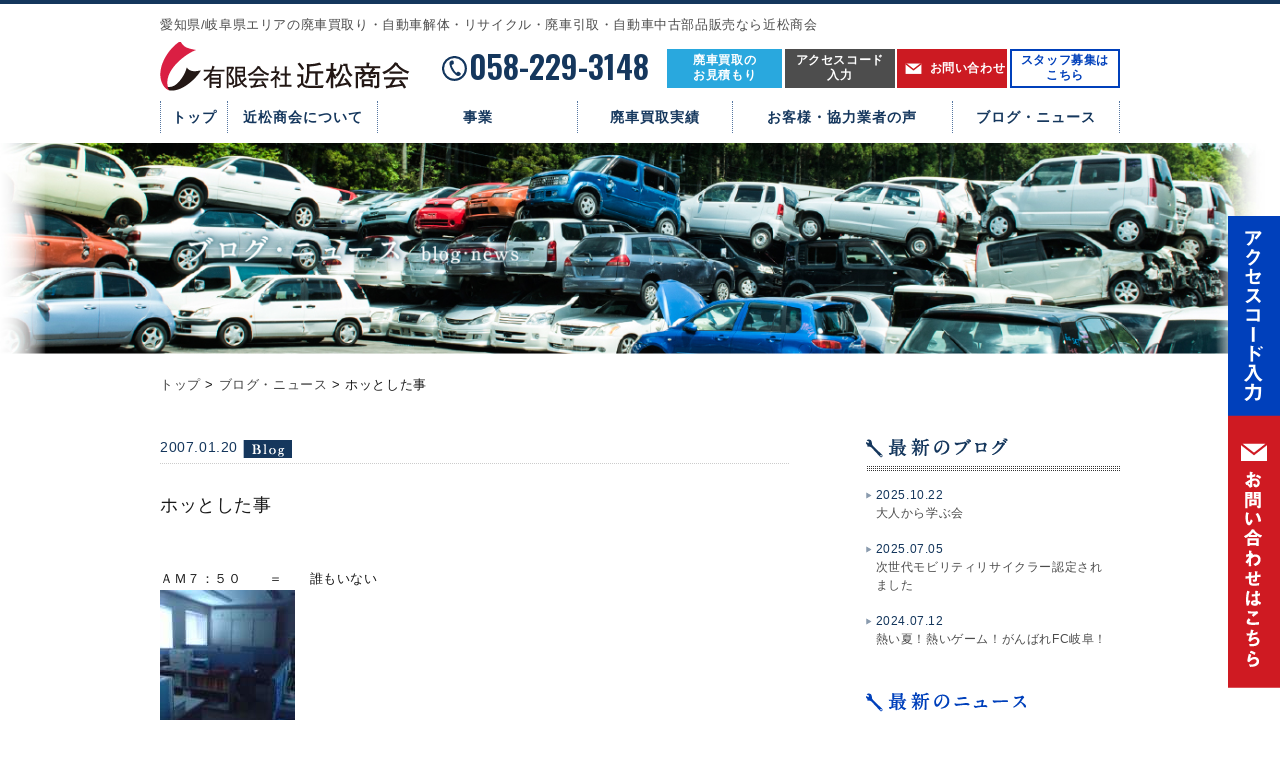

--- FILE ---
content_type: text/html; charset=UTF-8
request_url: https://www.scrap-ckmt.com/blog_news/%E3%83%9B%E3%83%83%E3%81%A8%E3%81%97%E3%81%9F%E4%BA%8B/
body_size: 13291
content:
<!DOCTYPE html>
<!--[if lt IE 7 ]><html class="ie ie6" lang="en"> <![endif]-->
<!--[if IE 7 ]><html class="ie ie7" lang="en"> <![endif]-->
<!--[if IE 8 ]><html class="ie ie8" lang="en"> <![endif]-->
<!--[if (gte IE 9)|!(IE)]><!-->
<html lang="en">
<!--<![endif]-->
<head>
<!-- Basic Page Needs ================================================== 
================================================== -->
<meta charset="utf-8">
<title>ブログ・ニュース詳細｜岐阜で車の廃車引き取り 解体 リサイクルパーツ販売なら近松商会</title>
<meta name="description" content="岐阜で廃車買取、自動車解体、中古リサイクルパーツの販売事業を行う近松商会のブログ・ニュースをご紹介。地域No.1の自動車処理台数を誇る近松商会は、個人や企業の車の処分に迅速に対応致します。">
<!--[if lt IE 9]>
		<script src="http://html5shim.googlecode.com/svn/trunk/html5.js"></script>
	<![endif]-->

<!-- Mobile Specific Metas ================================================== 
================================================== -->

<meta name="viewport" content="width=device-width, initial-scale=1, maximum-scale=1, user-scalable=0">
<!-- CSS ==================================================
================================================== -->

<link rel="stylesheet" href="/common/css/import.css" type="text/css" media="screen" />
<link rel="stylesheet" href="/assets/css/headerN.min.css" type="text/css" media="screen" />
<link rel="stylesheet" href="/assets/css/footerN.min.css" type="text/css" media="screen" />
<link rel="stylesheet" href="/assets/css/modify.min.css" type="text/css" media="screen" />

<!-- Favicons ==================================================
================================================== -->
<!-- Google Fonts ==================================================
================================================== -->
<link rel="preconnect" href="https://fonts.googleapis.com">
<link rel="preconnect" href="https://fonts.gstatic.com" crossorigin>
<link href="https://fonts.googleapis.com/css2?family=Oswald:wght@400;600;700&display=swap" rel="stylesheet">
<link href='//fonts.googleapis.com/css?family=PT+Serif:400,700,400italic,700italic' rel='stylesheet' type='text/css'>
<link rel="icon" href="/common/img/icon/favicon.ico" type="image/vnd.microsoft.icon" />

<!-- Google Tag Manager -->
<script>
  (function(w,d,s,l,i){w[l]=w[l]||[];w[l].push({'gtm.start':
  new Date().getTime(),event:'gtm.js'});var f=d.getElementsByTagName(s)[0],
  j=d.createElement(s),dl=l!='dataLayer'?'&l='+l:'';j.async=true;j.src=
  'https://www.googletagmanager.com/gtm.js?id='+i+dl;f.parentNode.insertBefore(j,f);
  })(window,document,'script','dataLayer','GTM-T9DZ7D');
</script>
<!-- End Google Tag Manager -->

<meta name='robots' content='max-image-preview:large' />
	<style>img:is([sizes="auto" i], [sizes^="auto," i]) { contain-intrinsic-size: 3000px 1500px }</style>
	<link rel="alternate" type="application/rss+xml" title="近松商会 &raquo; ホッとした事 のコメントのフィード" href="https://www.scrap-ckmt.com/blog_news/%e3%83%9b%e3%83%83%e3%81%a8%e3%81%97%e3%81%9f%e4%ba%8b/feed/" />
<script type="text/javascript">
/* <![CDATA[ */
window._wpemojiSettings = {"baseUrl":"https:\/\/s.w.org\/images\/core\/emoji\/16.0.1\/72x72\/","ext":".png","svgUrl":"https:\/\/s.w.org\/images\/core\/emoji\/16.0.1\/svg\/","svgExt":".svg","source":{"concatemoji":"https:\/\/www.scrap-ckmt.com\/wp\/wp-includes\/js\/wp-emoji-release.min.js?ver=6.8.2"}};
/*! This file is auto-generated */
!function(s,n){var o,i,e;function c(e){try{var t={supportTests:e,timestamp:(new Date).valueOf()};sessionStorage.setItem(o,JSON.stringify(t))}catch(e){}}function p(e,t,n){e.clearRect(0,0,e.canvas.width,e.canvas.height),e.fillText(t,0,0);var t=new Uint32Array(e.getImageData(0,0,e.canvas.width,e.canvas.height).data),a=(e.clearRect(0,0,e.canvas.width,e.canvas.height),e.fillText(n,0,0),new Uint32Array(e.getImageData(0,0,e.canvas.width,e.canvas.height).data));return t.every(function(e,t){return e===a[t]})}function u(e,t){e.clearRect(0,0,e.canvas.width,e.canvas.height),e.fillText(t,0,0);for(var n=e.getImageData(16,16,1,1),a=0;a<n.data.length;a++)if(0!==n.data[a])return!1;return!0}function f(e,t,n,a){switch(t){case"flag":return n(e,"\ud83c\udff3\ufe0f\u200d\u26a7\ufe0f","\ud83c\udff3\ufe0f\u200b\u26a7\ufe0f")?!1:!n(e,"\ud83c\udde8\ud83c\uddf6","\ud83c\udde8\u200b\ud83c\uddf6")&&!n(e,"\ud83c\udff4\udb40\udc67\udb40\udc62\udb40\udc65\udb40\udc6e\udb40\udc67\udb40\udc7f","\ud83c\udff4\u200b\udb40\udc67\u200b\udb40\udc62\u200b\udb40\udc65\u200b\udb40\udc6e\u200b\udb40\udc67\u200b\udb40\udc7f");case"emoji":return!a(e,"\ud83e\udedf")}return!1}function g(e,t,n,a){var r="undefined"!=typeof WorkerGlobalScope&&self instanceof WorkerGlobalScope?new OffscreenCanvas(300,150):s.createElement("canvas"),o=r.getContext("2d",{willReadFrequently:!0}),i=(o.textBaseline="top",o.font="600 32px Arial",{});return e.forEach(function(e){i[e]=t(o,e,n,a)}),i}function t(e){var t=s.createElement("script");t.src=e,t.defer=!0,s.head.appendChild(t)}"undefined"!=typeof Promise&&(o="wpEmojiSettingsSupports",i=["flag","emoji"],n.supports={everything:!0,everythingExceptFlag:!0},e=new Promise(function(e){s.addEventListener("DOMContentLoaded",e,{once:!0})}),new Promise(function(t){var n=function(){try{var e=JSON.parse(sessionStorage.getItem(o));if("object"==typeof e&&"number"==typeof e.timestamp&&(new Date).valueOf()<e.timestamp+604800&&"object"==typeof e.supportTests)return e.supportTests}catch(e){}return null}();if(!n){if("undefined"!=typeof Worker&&"undefined"!=typeof OffscreenCanvas&&"undefined"!=typeof URL&&URL.createObjectURL&&"undefined"!=typeof Blob)try{var e="postMessage("+g.toString()+"("+[JSON.stringify(i),f.toString(),p.toString(),u.toString()].join(",")+"));",a=new Blob([e],{type:"text/javascript"}),r=new Worker(URL.createObjectURL(a),{name:"wpTestEmojiSupports"});return void(r.onmessage=function(e){c(n=e.data),r.terminate(),t(n)})}catch(e){}c(n=g(i,f,p,u))}t(n)}).then(function(e){for(var t in e)n.supports[t]=e[t],n.supports.everything=n.supports.everything&&n.supports[t],"flag"!==t&&(n.supports.everythingExceptFlag=n.supports.everythingExceptFlag&&n.supports[t]);n.supports.everythingExceptFlag=n.supports.everythingExceptFlag&&!n.supports.flag,n.DOMReady=!1,n.readyCallback=function(){n.DOMReady=!0}}).then(function(){return e}).then(function(){var e;n.supports.everything||(n.readyCallback(),(e=n.source||{}).concatemoji?t(e.concatemoji):e.wpemoji&&e.twemoji&&(t(e.twemoji),t(e.wpemoji)))}))}((window,document),window._wpemojiSettings);
/* ]]> */
</script>
<style id='wp-emoji-styles-inline-css' type='text/css'>

	img.wp-smiley, img.emoji {
		display: inline !important;
		border: none !important;
		box-shadow: none !important;
		height: 1em !important;
		width: 1em !important;
		margin: 0 0.07em !important;
		vertical-align: -0.1em !important;
		background: none !important;
		padding: 0 !important;
	}
</style>
<link rel='stylesheet' id='wp-block-library-css' href='https://www.scrap-ckmt.com/wp/wp-includes/css/dist/block-library/style.min.css?ver=6.8.2' type='text/css' media='all' />
<style id='classic-theme-styles-inline-css' type='text/css'>
/*! This file is auto-generated */
.wp-block-button__link{color:#fff;background-color:#32373c;border-radius:9999px;box-shadow:none;text-decoration:none;padding:calc(.667em + 2px) calc(1.333em + 2px);font-size:1.125em}.wp-block-file__button{background:#32373c;color:#fff;text-decoration:none}
</style>
<style id='global-styles-inline-css' type='text/css'>
:root{--wp--preset--aspect-ratio--square: 1;--wp--preset--aspect-ratio--4-3: 4/3;--wp--preset--aspect-ratio--3-4: 3/4;--wp--preset--aspect-ratio--3-2: 3/2;--wp--preset--aspect-ratio--2-3: 2/3;--wp--preset--aspect-ratio--16-9: 16/9;--wp--preset--aspect-ratio--9-16: 9/16;--wp--preset--color--black: #000000;--wp--preset--color--cyan-bluish-gray: #abb8c3;--wp--preset--color--white: #ffffff;--wp--preset--color--pale-pink: #f78da7;--wp--preset--color--vivid-red: #cf2e2e;--wp--preset--color--luminous-vivid-orange: #ff6900;--wp--preset--color--luminous-vivid-amber: #fcb900;--wp--preset--color--light-green-cyan: #7bdcb5;--wp--preset--color--vivid-green-cyan: #00d084;--wp--preset--color--pale-cyan-blue: #8ed1fc;--wp--preset--color--vivid-cyan-blue: #0693e3;--wp--preset--color--vivid-purple: #9b51e0;--wp--preset--gradient--vivid-cyan-blue-to-vivid-purple: linear-gradient(135deg,rgba(6,147,227,1) 0%,rgb(155,81,224) 100%);--wp--preset--gradient--light-green-cyan-to-vivid-green-cyan: linear-gradient(135deg,rgb(122,220,180) 0%,rgb(0,208,130) 100%);--wp--preset--gradient--luminous-vivid-amber-to-luminous-vivid-orange: linear-gradient(135deg,rgba(252,185,0,1) 0%,rgba(255,105,0,1) 100%);--wp--preset--gradient--luminous-vivid-orange-to-vivid-red: linear-gradient(135deg,rgba(255,105,0,1) 0%,rgb(207,46,46) 100%);--wp--preset--gradient--very-light-gray-to-cyan-bluish-gray: linear-gradient(135deg,rgb(238,238,238) 0%,rgb(169,184,195) 100%);--wp--preset--gradient--cool-to-warm-spectrum: linear-gradient(135deg,rgb(74,234,220) 0%,rgb(151,120,209) 20%,rgb(207,42,186) 40%,rgb(238,44,130) 60%,rgb(251,105,98) 80%,rgb(254,248,76) 100%);--wp--preset--gradient--blush-light-purple: linear-gradient(135deg,rgb(255,206,236) 0%,rgb(152,150,240) 100%);--wp--preset--gradient--blush-bordeaux: linear-gradient(135deg,rgb(254,205,165) 0%,rgb(254,45,45) 50%,rgb(107,0,62) 100%);--wp--preset--gradient--luminous-dusk: linear-gradient(135deg,rgb(255,203,112) 0%,rgb(199,81,192) 50%,rgb(65,88,208) 100%);--wp--preset--gradient--pale-ocean: linear-gradient(135deg,rgb(255,245,203) 0%,rgb(182,227,212) 50%,rgb(51,167,181) 100%);--wp--preset--gradient--electric-grass: linear-gradient(135deg,rgb(202,248,128) 0%,rgb(113,206,126) 100%);--wp--preset--gradient--midnight: linear-gradient(135deg,rgb(2,3,129) 0%,rgb(40,116,252) 100%);--wp--preset--font-size--small: 13px;--wp--preset--font-size--medium: 20px;--wp--preset--font-size--large: 36px;--wp--preset--font-size--x-large: 42px;--wp--preset--spacing--20: 0.44rem;--wp--preset--spacing--30: 0.67rem;--wp--preset--spacing--40: 1rem;--wp--preset--spacing--50: 1.5rem;--wp--preset--spacing--60: 2.25rem;--wp--preset--spacing--70: 3.38rem;--wp--preset--spacing--80: 5.06rem;--wp--preset--shadow--natural: 6px 6px 9px rgba(0, 0, 0, 0.2);--wp--preset--shadow--deep: 12px 12px 50px rgba(0, 0, 0, 0.4);--wp--preset--shadow--sharp: 6px 6px 0px rgba(0, 0, 0, 0.2);--wp--preset--shadow--outlined: 6px 6px 0px -3px rgba(255, 255, 255, 1), 6px 6px rgba(0, 0, 0, 1);--wp--preset--shadow--crisp: 6px 6px 0px rgba(0, 0, 0, 1);}:where(.is-layout-flex){gap: 0.5em;}:where(.is-layout-grid){gap: 0.5em;}body .is-layout-flex{display: flex;}.is-layout-flex{flex-wrap: wrap;align-items: center;}.is-layout-flex > :is(*, div){margin: 0;}body .is-layout-grid{display: grid;}.is-layout-grid > :is(*, div){margin: 0;}:where(.wp-block-columns.is-layout-flex){gap: 2em;}:where(.wp-block-columns.is-layout-grid){gap: 2em;}:where(.wp-block-post-template.is-layout-flex){gap: 1.25em;}:where(.wp-block-post-template.is-layout-grid){gap: 1.25em;}.has-black-color{color: var(--wp--preset--color--black) !important;}.has-cyan-bluish-gray-color{color: var(--wp--preset--color--cyan-bluish-gray) !important;}.has-white-color{color: var(--wp--preset--color--white) !important;}.has-pale-pink-color{color: var(--wp--preset--color--pale-pink) !important;}.has-vivid-red-color{color: var(--wp--preset--color--vivid-red) !important;}.has-luminous-vivid-orange-color{color: var(--wp--preset--color--luminous-vivid-orange) !important;}.has-luminous-vivid-amber-color{color: var(--wp--preset--color--luminous-vivid-amber) !important;}.has-light-green-cyan-color{color: var(--wp--preset--color--light-green-cyan) !important;}.has-vivid-green-cyan-color{color: var(--wp--preset--color--vivid-green-cyan) !important;}.has-pale-cyan-blue-color{color: var(--wp--preset--color--pale-cyan-blue) !important;}.has-vivid-cyan-blue-color{color: var(--wp--preset--color--vivid-cyan-blue) !important;}.has-vivid-purple-color{color: var(--wp--preset--color--vivid-purple) !important;}.has-black-background-color{background-color: var(--wp--preset--color--black) !important;}.has-cyan-bluish-gray-background-color{background-color: var(--wp--preset--color--cyan-bluish-gray) !important;}.has-white-background-color{background-color: var(--wp--preset--color--white) !important;}.has-pale-pink-background-color{background-color: var(--wp--preset--color--pale-pink) !important;}.has-vivid-red-background-color{background-color: var(--wp--preset--color--vivid-red) !important;}.has-luminous-vivid-orange-background-color{background-color: var(--wp--preset--color--luminous-vivid-orange) !important;}.has-luminous-vivid-amber-background-color{background-color: var(--wp--preset--color--luminous-vivid-amber) !important;}.has-light-green-cyan-background-color{background-color: var(--wp--preset--color--light-green-cyan) !important;}.has-vivid-green-cyan-background-color{background-color: var(--wp--preset--color--vivid-green-cyan) !important;}.has-pale-cyan-blue-background-color{background-color: var(--wp--preset--color--pale-cyan-blue) !important;}.has-vivid-cyan-blue-background-color{background-color: var(--wp--preset--color--vivid-cyan-blue) !important;}.has-vivid-purple-background-color{background-color: var(--wp--preset--color--vivid-purple) !important;}.has-black-border-color{border-color: var(--wp--preset--color--black) !important;}.has-cyan-bluish-gray-border-color{border-color: var(--wp--preset--color--cyan-bluish-gray) !important;}.has-white-border-color{border-color: var(--wp--preset--color--white) !important;}.has-pale-pink-border-color{border-color: var(--wp--preset--color--pale-pink) !important;}.has-vivid-red-border-color{border-color: var(--wp--preset--color--vivid-red) !important;}.has-luminous-vivid-orange-border-color{border-color: var(--wp--preset--color--luminous-vivid-orange) !important;}.has-luminous-vivid-amber-border-color{border-color: var(--wp--preset--color--luminous-vivid-amber) !important;}.has-light-green-cyan-border-color{border-color: var(--wp--preset--color--light-green-cyan) !important;}.has-vivid-green-cyan-border-color{border-color: var(--wp--preset--color--vivid-green-cyan) !important;}.has-pale-cyan-blue-border-color{border-color: var(--wp--preset--color--pale-cyan-blue) !important;}.has-vivid-cyan-blue-border-color{border-color: var(--wp--preset--color--vivid-cyan-blue) !important;}.has-vivid-purple-border-color{border-color: var(--wp--preset--color--vivid-purple) !important;}.has-vivid-cyan-blue-to-vivid-purple-gradient-background{background: var(--wp--preset--gradient--vivid-cyan-blue-to-vivid-purple) !important;}.has-light-green-cyan-to-vivid-green-cyan-gradient-background{background: var(--wp--preset--gradient--light-green-cyan-to-vivid-green-cyan) !important;}.has-luminous-vivid-amber-to-luminous-vivid-orange-gradient-background{background: var(--wp--preset--gradient--luminous-vivid-amber-to-luminous-vivid-orange) !important;}.has-luminous-vivid-orange-to-vivid-red-gradient-background{background: var(--wp--preset--gradient--luminous-vivid-orange-to-vivid-red) !important;}.has-very-light-gray-to-cyan-bluish-gray-gradient-background{background: var(--wp--preset--gradient--very-light-gray-to-cyan-bluish-gray) !important;}.has-cool-to-warm-spectrum-gradient-background{background: var(--wp--preset--gradient--cool-to-warm-spectrum) !important;}.has-blush-light-purple-gradient-background{background: var(--wp--preset--gradient--blush-light-purple) !important;}.has-blush-bordeaux-gradient-background{background: var(--wp--preset--gradient--blush-bordeaux) !important;}.has-luminous-dusk-gradient-background{background: var(--wp--preset--gradient--luminous-dusk) !important;}.has-pale-ocean-gradient-background{background: var(--wp--preset--gradient--pale-ocean) !important;}.has-electric-grass-gradient-background{background: var(--wp--preset--gradient--electric-grass) !important;}.has-midnight-gradient-background{background: var(--wp--preset--gradient--midnight) !important;}.has-small-font-size{font-size: var(--wp--preset--font-size--small) !important;}.has-medium-font-size{font-size: var(--wp--preset--font-size--medium) !important;}.has-large-font-size{font-size: var(--wp--preset--font-size--large) !important;}.has-x-large-font-size{font-size: var(--wp--preset--font-size--x-large) !important;}
:where(.wp-block-post-template.is-layout-flex){gap: 1.25em;}:where(.wp-block-post-template.is-layout-grid){gap: 1.25em;}
:where(.wp-block-columns.is-layout-flex){gap: 2em;}:where(.wp-block-columns.is-layout-grid){gap: 2em;}
:root :where(.wp-block-pullquote){font-size: 1.5em;line-height: 1.6;}
</style>
<link rel="https://api.w.org/" href="https://www.scrap-ckmt.com/wp-json/" /><link rel="EditURI" type="application/rsd+xml" title="RSD" href="https://www.scrap-ckmt.com/wp/xmlrpc.php?rsd" />
<meta name="generator" content="WordPress 6.8.2" />
<link rel="canonical" href="https://www.scrap-ckmt.com/blog_news/%e3%83%9b%e3%83%83%e3%81%a8%e3%81%97%e3%81%9f%e4%ba%8b/" />
<link rel='shortlink' href='https://www.scrap-ckmt.com/?p=3935' />
<link rel="alternate" title="oEmbed (JSON)" type="application/json+oembed" href="https://www.scrap-ckmt.com/wp-json/oembed/1.0/embed?url=https%3A%2F%2Fwww.scrap-ckmt.com%2Fblog_news%2F%25e3%2583%259b%25e3%2583%2583%25e3%2581%25a8%25e3%2581%2597%25e3%2581%259f%25e4%25ba%258b%2F" />
<link rel="alternate" title="oEmbed (XML)" type="text/xml+oembed" href="https://www.scrap-ckmt.com/wp-json/oembed/1.0/embed?url=https%3A%2F%2Fwww.scrap-ckmt.com%2Fblog_news%2F%25e3%2583%259b%25e3%2583%2583%25e3%2581%25a8%25e3%2581%2597%25e3%2581%259f%25e4%25ba%258b%2F&#038;format=xml" />
<style type="text/css">.broken_link, a.broken_link {
	text-decoration: line-through;
}</style><link rel="icon" href="https://www.scrap-ckmt.com/wp/wp-content/uploads/2025/09/cropped-logo-32x32.png" sizes="32x32" />
<link rel="icon" href="https://www.scrap-ckmt.com/wp/wp-content/uploads/2025/09/cropped-logo-192x192.png" sizes="192x192" />
<link rel="apple-touch-icon" href="https://www.scrap-ckmt.com/wp/wp-content/uploads/2025/09/cropped-logo-180x180.png" />
<meta name="msapplication-TileImage" content="https://www.scrap-ckmt.com/wp/wp-content/uploads/2025/09/cropped-logo-270x270.png" />


<link rel="stylesheet" href="/assets/css/result.min.css" type="text/css" media="screen" />
<link rel="stylesheet" href="/common/css/slick.css" type="text/css" media="screen" />
</head>
<!--www.scrap-ckmt.com-->
	<body id="sub">
<!-- Google Tag Manager (noscript) -->
<noscript><iframe src="https://www.googletagmanager.com/ns.html?id=GTM-T9DZ7D"
height="0" width="0" style="display:none;visibility:hidden"></iframe></noscript>
<!-- End Google Tag Manager (noscript) -->

<div id="headerWrap">
	<!-- /header start -->
	<div class="container">
		<div id="headerInner">
			<h1>愛知県/岐阜県エリアの廃車買取り・自動車解体・リサイクル・廃車引取・自動車中古部品販売なら近松商会</h1>
			<div class="inHeader">
				<p class="main-logo"><a href="/"><img rel="js-lazy" data-src="/common/img/header/logo.png" width="251" alt="" class="opa"/></a></p>
				<div class="inHeader-right">
					<a class="tel-header" href="tel:058-229-3148">058-229-3148</a>
					<a class="header-btn blue-btn" href="/estimation">廃車買取の<br>お見積もり</a>
					<a class="header-btn gray-btn" href="http://atrsbuhin.jara.co.jp/buhin/atrstrace.html" target="_blank">アクセスコード<br>入力</a>
					<a class="header-btn red-btn" href="/contact"><span>お問い合わせ</span></a>
					<a class="header-btn white-btn" href="/careers"><span>スタッフ募集は<br>こちら</span></a>
				</div>
			</div>
			<ul class="gNavi clearfix">
        <li class="item-1"><a href="/">トップ</a></li>
        <li class="item-2 hasSub"><a class="no-pointer" href="#">近松商会について</a>
          <div class="navSub">
            <ul>
              <li><a href="/company">会社概要</a></li>
              <li><a href="/envaironment">環境への取り組み</a></li>
              <li><a href="/staff">スタッフ紹介</a></li>
              <li><a href="/careers">採用情報</a></li>
            </ul>
          </div>
        </li>
        <li class="item-3 hasSub"><a class="no-pointer" href="#">事業</a>
          <div class="navSub">
            <ul>
              <li><a href="/dismantling">自動車解体（廃車買取）</a></li>
              <li><a href="/parts">リサイクルパーツ</a></li>
              <li><a href="/flow">廃車が生まれ変わるまで</a></li>
              <li><a href="/lp">廃車買取</a></li>
            </ul>
          </div>
        </li>
        <li class="item-4"><a href="/result">廃車買取実績</a></li>
        <li class="item-5"><a href="/voice">お客様・協力業者の声</a></li>
        <li class="item-6"><a href="/blog_news">ブログ・ニュース</a></li>
      </ul>

		</div>
	</div>
	<!-- Header Smartphone -->
	<div id="spHeaderInner">
			<div class="w-menu">
				<p class="btn-icon clearfix"><span></span></p>
				<ul class="menu">
					<li><a href="/">トップ</a></li>
					<li class="hasSub">近松商会について</li>
					<li class="sub"><a href="/company">会社概要</a></li>
					<li class="sub"><a href="/envaironment">環境への取り組み</a></li>
					<li class="sub"><a href="/staff">スタッフ紹介</a></li>
          <li class="sub"><a href="/careers">採用情報</a></li>

          <li class="hasSub">事業</li>
          <li class="sub"><a href="/dismantling">自動車解体（廃車買取）</a></li>
          <li class="sub"><a href="/parts">リサイクルパーツ</a></li>
          <li class="sub"><a href="/flow">廃車が生まれ変わるまで</a></li>
          <li class="sub"><a href="/lp">廃車買取</a></li>

					<li><a href="/result">廃車買取実績</a></li>
					<li><a href="/voice">お客様・協力会社の声</a></li>
					<li><a href="/blog_news">ブログ・ニュース</a></li>
          <li><a href="/sitemap">サイトマップ</a></li>
          <li><a href="/privacy">プライバシーポリシー</a></li>
          <li><a href="/contact">お問い合わせ</a></li>
          <li><a href="/estimation">廃車買取のお見積もり</a></li>
					<li><a href="http://www.spn-partner.com/stocksearch/stocksearch1.asp" target="_blank">商談番号入力</a></li>
				</ul>
			</div>
			<h1>愛知県/岐阜県エリアの自動車解体・リサイクル・自動車引取・自動車中古部品販売なら近松商会</h1>
			<p class="taC"><a href="/"><img rel="js-lazy" data-src="/common/img/header/logo_sp_new.svg" width="176" alt="" class="opa"/></a></p>
			<p class="inqHead clearfix">
				<a href="tel:058-229-3148" class="img-tel"><img width="300" height="79" rel="js-lazy" data-src="/img/sp/img_telhead_new.svg" alt=""/></a>
				<a href="/careers/" class="img-careers"><img width="300" height="79" rel="js-lazy" data-src="/img/sp/btn_inqhead_05_new.svg" alt=""/></a>
				<span class="lastcolumn">
					<a class="winq01" href="/estimation"><img width="218" height="80" rel="js-lazy" data-src="/img/sp/btn_inqhead_01_new.svg" alt=""/></a>
					<a class="winq03" href="http://atrsbuhin.jara.co.jp/buhin/atrstrace.html" target="_blank"><img width="218" height="80" rel="js-lazy" data-src="/img/sp/btn_inqhead_03_new.svg" alt=""/></a>
					<a class="winq02" href="/contact/"><img width="218" height="80" rel="js-lazy" data-src="/img/sp/btn_inqhead_02_new.svg" alt=""/></a>
				</span>
			</p>
		</div>
	<!-- /header end -->
</div>   <!-- device-->
<div class="taC dvpc"><img src="/img/blog_news/mainImg.jpg" alt=""/></div>
<div class="taC dvsp"><img src="/img/blog_news/mainImg_bn_sp.jpg" alt=""/></div>
<div id="container">
	<div id="bread" class="container"><a href="https://www.scrap-ckmt.com">トップ</a>&nbsp;&gt;&nbsp;<a href="https://www.scrap-ckmt.com/blog_news">ブログ・ニュース</a>&nbsp;&gt;&nbsp;ホッとした事</div>
	<div class="container mt30i clearfix">
		<div class="blogNews">
						<div class="detailBox">
								<p class="date mb30">2007.01.20<img src="/img/blog_news/ico_blog.png" alt=""/></p>
				<h2 class="mb30">ホッとした事</h2>
				<div class="cms-content cnt mb40">
					<p>&nbsp;</p>
<p>ＡＭ７：５０　　＝　　誰もいない</p>
<p><a href=
"http://scrap-ckmt.sakura.ne.jp/wp/wp-content/uploads/file_20070120T154039958.jpg"
target="_blank"><img title="070120_0738~02"
height="180"
alt="070120_0738~02"
src=
"http://scrap-ckmt.sakura.ne.jp/wp/wp-content/uploads/img_20070120T154035181.jpg"
width="135" /></a></p>
<p>&nbsp;</p>
<p>ＰＭ１２：５５　　＝　　誰もいない</p>
<p><a href=
"http://scrap-ckmt.sakura.ne.jp/wp/wp-content/uploads/file_20070120T154041140.jpg"
target="_blank"><img title="070120_1219~02"
height="180"
alt="070120_1219~02"
src=
"http://scrap-ckmt.sakura.ne.jp/wp/wp-content/uploads/img_20070120T154036583.jpg"
width="135" /></a></p>
<p>&nbsp;</p>
<p>ＰＭ２：２５　　＝　　学校休みか！</p>
<p><a href=
"http://scrap-ckmt.sakura.ne.jp/wp/wp-content/uploads/file_20070120T154042231.jpg"
target="_blank"><img title="070120_1457~01"
height="180"
alt="070120_1457~01"
src=
"http://scrap-ckmt.sakura.ne.jp/wp/wp-content/uploads/img_20070120T154037705.jpg"
width="135" /></a></p>
<p>&nbsp;</p>
<p>ＰＭ５：００　　＝　　頭が３ッ</p>
<p><a href=
"http://scrap-ckmt.sakura.ne.jp/wp/wp-content/uploads/file_20070120T154043343.jpg"
target="_blank"></a>&nbsp;<a href=
"http://scrap-ckmt.sakura.ne.jp/wp/wp-content/uploads/file_20070120T154044414.jpg"
target="_blank"><img title="070120_1503~01"
height="180"
alt="070120_1503~01"
src=
"http://scrap-ckmt.sakura.ne.jp/wp/wp-content/uploads/img_20070120T154038906.jpg"
width="135" /></a></p>
<p>&nbsp;</p>
<p>今日は土曜日。</p>
<p>あーホッとした。</p>
<p>仕事してるんだ。</p>
<p>&nbsp;</p>
<p>&nbsp;</p>
<p>&nbsp;</p>
				</div>
				<div class="mb60 taC">					
					 <a href="https://www.scrap-ckmt.com/blog_news/%e3%83%86%e3%83%ac%e3%83%93%e3%81%a7/" rel="prev"><img src="/common/img/btn/btn_pre.png" class="opa" /></a>					 <a href="https://www.scrap-ckmt.com/blog_news/"><img src="/common/img/btn/btn_back.png" class="opa"  /></a>
					<a href="https://www.scrap-ckmt.com/blog_news/%e6%80%a7%e6%a0%bc%e3%81%a8%e7%b4%a0%e8%b3%aa/" rel="next"><img src="/common/img/btn/btn_next.png" class="opa" /></a>				</div>
			</div>
			            
            <div class="dvsp mb60">
								<h3 class="ffM mb10">Category</h3>
				<select class="mb30" onChange="window.location.href=this.value" style="width:100%">
					<option value="" >選択して下さい</option>
										<option value="https://www.scrap-ckmt.com/blognewscat/blog/" >ブログ (1308)</option>
										<option value="https://www.scrap-ckmt.com/blognewscat/news/" >ニュース (51)</option>
									</select>
				<h3 class="ffM mb10">Archive</h3>
				<select onChange="window.location.href=this.value" style="width:100%">
					<option value="" >選択して下さい</option>
					<option value="https://www.scrap-ckmt.com/blog_news/" >ブログ・ニュース Top</option>
					<optgroup label="2026年"><option value="https://www.scrap-ckmt.com//2026/1/?post_type=blognews">2026年1月 </option></optgroup><optgroup label="2025年"><option value="https://www.scrap-ckmt.com//2025/12/?post_type=blognews">2025年12月 </option><option value="https://www.scrap-ckmt.com//2025/11/?post_type=blognews">2025年11月 </option><option value="https://www.scrap-ckmt.com//2025/10/?post_type=blognews">2025年10月 </option><option value="https://www.scrap-ckmt.com//2025/9/?post_type=blognews">2025年9月 </option><option value="https://www.scrap-ckmt.com//2025/8/?post_type=blognews">2025年8月 </option><option value="https://www.scrap-ckmt.com//2025/7/?post_type=blognews">2025年7月 </option><option value="https://www.scrap-ckmt.com//2025/1/?post_type=blognews">2025年1月 </option></optgroup><optgroup label="2024年"><option value="https://www.scrap-ckmt.com//2024/12/?post_type=blognews">2024年12月 </option><option value="https://www.scrap-ckmt.com//2024/8/?post_type=blognews">2024年8月 </option><option value="https://www.scrap-ckmt.com//2024/7/?post_type=blognews">2024年7月 </option><option value="https://www.scrap-ckmt.com//2024/5/?post_type=blognews">2024年5月 </option><option value="https://www.scrap-ckmt.com//2024/4/?post_type=blognews">2024年4月 </option><option value="https://www.scrap-ckmt.com//2024/2/?post_type=blognews">2024年2月 </option><option value="https://www.scrap-ckmt.com//2024/1/?post_type=blognews">2024年1月 </option></optgroup><optgroup label="2023年"><option value="https://www.scrap-ckmt.com//2023/12/?post_type=blognews">2023年12月 </option><option value="https://www.scrap-ckmt.com//2023/11/?post_type=blognews">2023年11月 </option><option value="https://www.scrap-ckmt.com//2023/10/?post_type=blognews">2023年10月 </option><option value="https://www.scrap-ckmt.com//2023/9/?post_type=blognews">2023年9月 </option><option value="https://www.scrap-ckmt.com//2023/8/?post_type=blognews">2023年8月 </option><option value="https://www.scrap-ckmt.com//2023/7/?post_type=blognews">2023年7月 </option><option value="https://www.scrap-ckmt.com//2023/6/?post_type=blognews">2023年6月 </option><option value="https://www.scrap-ckmt.com//2023/4/?post_type=blognews">2023年4月 </option><option value="https://www.scrap-ckmt.com//2023/3/?post_type=blognews">2023年3月 </option><option value="https://www.scrap-ckmt.com//2023/1/?post_type=blognews">2023年1月 </option></optgroup><optgroup label="2022年"><option value="https://www.scrap-ckmt.com//2022/12/?post_type=blognews">2022年12月 </option><option value="https://www.scrap-ckmt.com//2022/10/?post_type=blognews">2022年10月 </option><option value="https://www.scrap-ckmt.com//2022/9/?post_type=blognews">2022年9月 </option><option value="https://www.scrap-ckmt.com//2022/8/?post_type=blognews">2022年8月 </option><option value="https://www.scrap-ckmt.com//2022/7/?post_type=blognews">2022年7月 </option><option value="https://www.scrap-ckmt.com//2022/6/?post_type=blognews">2022年6月 </option><option value="https://www.scrap-ckmt.com//2022/4/?post_type=blognews">2022年4月 </option><option value="https://www.scrap-ckmt.com//2022/2/?post_type=blognews">2022年2月 </option><option value="https://www.scrap-ckmt.com//2022/1/?post_type=blognews">2022年1月 </option></optgroup><optgroup label="2021年"><option value="https://www.scrap-ckmt.com//2021/12/?post_type=blognews">2021年12月 </option><option value="https://www.scrap-ckmt.com//2021/11/?post_type=blognews">2021年11月 </option><option value="https://www.scrap-ckmt.com//2021/9/?post_type=blognews">2021年9月 </option><option value="https://www.scrap-ckmt.com//2021/8/?post_type=blognews">2021年8月 </option><option value="https://www.scrap-ckmt.com//2021/7/?post_type=blognews">2021年7月 </option><option value="https://www.scrap-ckmt.com//2021/6/?post_type=blognews">2021年6月 </option><option value="https://www.scrap-ckmt.com//2021/5/?post_type=blognews">2021年5月 </option><option value="https://www.scrap-ckmt.com//2021/3/?post_type=blognews">2021年3月 </option><option value="https://www.scrap-ckmt.com//2021/1/?post_type=blognews">2021年1月 </option></optgroup><optgroup label="2020年"><option value="https://www.scrap-ckmt.com//2020/12/?post_type=blognews">2020年12月 </option><option value="https://www.scrap-ckmt.com//2020/11/?post_type=blognews">2020年11月 </option><option value="https://www.scrap-ckmt.com//2020/10/?post_type=blognews">2020年10月 </option><option value="https://www.scrap-ckmt.com//2020/9/?post_type=blognews">2020年9月 </option><option value="https://www.scrap-ckmt.com//2020/8/?post_type=blognews">2020年8月 </option><option value="https://www.scrap-ckmt.com//2020/7/?post_type=blognews">2020年7月 </option><option value="https://www.scrap-ckmt.com//2020/6/?post_type=blognews">2020年6月 </option><option value="https://www.scrap-ckmt.com//2020/5/?post_type=blognews">2020年5月 </option><option value="https://www.scrap-ckmt.com//2020/4/?post_type=blognews">2020年4月 </option><option value="https://www.scrap-ckmt.com//2020/3/?post_type=blognews">2020年3月 </option><option value="https://www.scrap-ckmt.com//2020/1/?post_type=blognews">2020年1月 </option></optgroup><optgroup label="2019年"><option value="https://www.scrap-ckmt.com//2019/12/?post_type=blognews">2019年12月 </option><option value="https://www.scrap-ckmt.com//2019/11/?post_type=blognews">2019年11月 </option><option value="https://www.scrap-ckmt.com//2019/10/?post_type=blognews">2019年10月 </option><option value="https://www.scrap-ckmt.com//2019/9/?post_type=blognews">2019年9月 </option><option value="https://www.scrap-ckmt.com//2019/8/?post_type=blognews">2019年8月 </option><option value="https://www.scrap-ckmt.com//2019/7/?post_type=blognews">2019年7月 </option><option value="https://www.scrap-ckmt.com//2019/6/?post_type=blognews">2019年6月 </option><option value="https://www.scrap-ckmt.com//2019/5/?post_type=blognews">2019年5月 </option><option value="https://www.scrap-ckmt.com//2019/4/?post_type=blognews">2019年4月 </option><option value="https://www.scrap-ckmt.com//2019/3/?post_type=blognews">2019年3月 </option><option value="https://www.scrap-ckmt.com//2019/2/?post_type=blognews">2019年2月 </option><option value="https://www.scrap-ckmt.com//2019/1/?post_type=blognews">2019年1月 </option></optgroup><optgroup label="2018年"><option value="https://www.scrap-ckmt.com//2018/12/?post_type=blognews">2018年12月 </option><option value="https://www.scrap-ckmt.com//2018/11/?post_type=blognews">2018年11月 </option><option value="https://www.scrap-ckmt.com//2018/10/?post_type=blognews">2018年10月 </option><option value="https://www.scrap-ckmt.com//2018/9/?post_type=blognews">2018年9月 </option><option value="https://www.scrap-ckmt.com//2018/8/?post_type=blognews">2018年8月 </option><option value="https://www.scrap-ckmt.com//2018/7/?post_type=blognews">2018年7月 </option><option value="https://www.scrap-ckmt.com//2018/6/?post_type=blognews">2018年6月 </option><option value="https://www.scrap-ckmt.com//2018/5/?post_type=blognews">2018年5月 </option><option value="https://www.scrap-ckmt.com//2018/4/?post_type=blognews">2018年4月 </option><option value="https://www.scrap-ckmt.com//2018/3/?post_type=blognews">2018年3月 </option><option value="https://www.scrap-ckmt.com//2018/2/?post_type=blognews">2018年2月 </option><option value="https://www.scrap-ckmt.com//2018/1/?post_type=blognews">2018年1月 </option></optgroup><optgroup label="2017年"><option value="https://www.scrap-ckmt.com//2017/12/?post_type=blognews">2017年12月 </option><option value="https://www.scrap-ckmt.com//2017/11/?post_type=blognews">2017年11月 </option><option value="https://www.scrap-ckmt.com//2017/10/?post_type=blognews">2017年10月 </option><option value="https://www.scrap-ckmt.com//2017/9/?post_type=blognews">2017年9月 </option><option value="https://www.scrap-ckmt.com//2017/5/?post_type=blognews">2017年5月 </option><option value="https://www.scrap-ckmt.com//2017/4/?post_type=blognews">2017年4月 </option><option value="https://www.scrap-ckmt.com//2017/2/?post_type=blognews">2017年2月 </option><option value="https://www.scrap-ckmt.com//2017/1/?post_type=blognews">2017年1月 </option></optgroup><optgroup label="2016年"><option value="https://www.scrap-ckmt.com//2016/11/?post_type=blognews">2016年11月 </option><option value="https://www.scrap-ckmt.com//2016/9/?post_type=blognews">2016年9月 </option><option value="https://www.scrap-ckmt.com//2016/8/?post_type=blognews">2016年8月 </option><option value="https://www.scrap-ckmt.com//2016/7/?post_type=blognews">2016年7月 </option><option value="https://www.scrap-ckmt.com//2016/6/?post_type=blognews">2016年6月 </option><option value="https://www.scrap-ckmt.com//2016/5/?post_type=blognews">2016年5月 </option><option value="https://www.scrap-ckmt.com//2016/4/?post_type=blognews">2016年4月 </option><option value="https://www.scrap-ckmt.com//2016/2/?post_type=blognews">2016年2月 </option><option value="https://www.scrap-ckmt.com//2016/1/?post_type=blognews">2016年1月 </option></optgroup><optgroup label="2015年"><option value="https://www.scrap-ckmt.com//2015/11/?post_type=blognews">2015年11月 </option><option value="https://www.scrap-ckmt.com//2015/9/?post_type=blognews">2015年9月 </option><option value="https://www.scrap-ckmt.com//2015/8/?post_type=blognews">2015年8月 </option><option value="https://www.scrap-ckmt.com//2015/7/?post_type=blognews">2015年7月 </option><option value="https://www.scrap-ckmt.com//2015/6/?post_type=blognews">2015年6月 </option></optgroup><optgroup label="2014年"><option value="https://www.scrap-ckmt.com//2014/10/?post_type=blognews">2014年10月 </option><option value="https://www.scrap-ckmt.com//2014/9/?post_type=blognews">2014年9月 </option><option value="https://www.scrap-ckmt.com//2014/8/?post_type=blognews">2014年8月 </option><option value="https://www.scrap-ckmt.com//2014/7/?post_type=blognews">2014年7月 </option><option value="https://www.scrap-ckmt.com//2014/6/?post_type=blognews">2014年6月 </option><option value="https://www.scrap-ckmt.com//2014/5/?post_type=blognews">2014年5月 </option><option value="https://www.scrap-ckmt.com//2014/4/?post_type=blognews">2014年4月 </option><option value="https://www.scrap-ckmt.com//2014/3/?post_type=blognews">2014年3月 </option><option value="https://www.scrap-ckmt.com//2014/2/?post_type=blognews">2014年2月 </option><option value="https://www.scrap-ckmt.com//2014/1/?post_type=blognews">2014年1月 </option></optgroup><optgroup label="2013年"><option value="https://www.scrap-ckmt.com//2013/12/?post_type=blognews">2013年12月 </option><option value="https://www.scrap-ckmt.com//2013/11/?post_type=blognews">2013年11月 </option><option value="https://www.scrap-ckmt.com//2013/10/?post_type=blognews">2013年10月 </option><option value="https://www.scrap-ckmt.com//2013/9/?post_type=blognews">2013年9月 </option><option value="https://www.scrap-ckmt.com//2013/8/?post_type=blognews">2013年8月 </option><option value="https://www.scrap-ckmt.com//2013/7/?post_type=blognews">2013年7月 </option><option value="https://www.scrap-ckmt.com//2013/6/?post_type=blognews">2013年6月 </option><option value="https://www.scrap-ckmt.com//2013/5/?post_type=blognews">2013年5月 </option><option value="https://www.scrap-ckmt.com//2013/4/?post_type=blognews">2013年4月 </option></optgroup><optgroup label="2012年"><option value="https://www.scrap-ckmt.com//2012/12/?post_type=blognews">2012年12月 </option><option value="https://www.scrap-ckmt.com//2012/11/?post_type=blognews">2012年11月 </option><option value="https://www.scrap-ckmt.com//2012/6/?post_type=blognews">2012年6月 </option><option value="https://www.scrap-ckmt.com//2012/5/?post_type=blognews">2012年5月 </option><option value="https://www.scrap-ckmt.com//2012/4/?post_type=blognews">2012年4月 </option><option value="https://www.scrap-ckmt.com//2012/3/?post_type=blognews">2012年3月 </option><option value="https://www.scrap-ckmt.com//2012/2/?post_type=blognews">2012年2月 </option></optgroup><optgroup label="2011年"><option value="https://www.scrap-ckmt.com//2011/12/?post_type=blognews">2011年12月 </option><option value="https://www.scrap-ckmt.com//2011/11/?post_type=blognews">2011年11月 </option><option value="https://www.scrap-ckmt.com//2011/10/?post_type=blognews">2011年10月 </option><option value="https://www.scrap-ckmt.com//2011/9/?post_type=blognews">2011年9月 </option><option value="https://www.scrap-ckmt.com//2011/8/?post_type=blognews">2011年8月 </option><option value="https://www.scrap-ckmt.com//2011/7/?post_type=blognews">2011年7月 </option><option value="https://www.scrap-ckmt.com//2011/1/?post_type=blognews">2011年1月 </option></optgroup><optgroup label="2010年"><option value="https://www.scrap-ckmt.com//2010/12/?post_type=blognews">2010年12月 </option><option value="https://www.scrap-ckmt.com//2010/11/?post_type=blognews">2010年11月 </option><option value="https://www.scrap-ckmt.com//2010/10/?post_type=blognews">2010年10月 </option><option value="https://www.scrap-ckmt.com//2010/9/?post_type=blognews">2010年9月 </option><option value="https://www.scrap-ckmt.com//2010/8/?post_type=blognews">2010年8月 </option><option value="https://www.scrap-ckmt.com//2010/7/?post_type=blognews">2010年7月 </option><option value="https://www.scrap-ckmt.com//2010/6/?post_type=blognews">2010年6月 </option><option value="https://www.scrap-ckmt.com//2010/5/?post_type=blognews">2010年5月 </option><option value="https://www.scrap-ckmt.com//2010/4/?post_type=blognews">2010年4月 </option><option value="https://www.scrap-ckmt.com//2010/3/?post_type=blognews">2010年3月 </option><option value="https://www.scrap-ckmt.com//2010/2/?post_type=blognews">2010年2月 </option><option value="https://www.scrap-ckmt.com//2010/1/?post_type=blognews">2010年1月 </option></optgroup><optgroup label="2009年"><option value="https://www.scrap-ckmt.com//2009/12/?post_type=blognews">2009年12月 </option><option value="https://www.scrap-ckmt.com//2009/11/?post_type=blognews">2009年11月 </option><option value="https://www.scrap-ckmt.com//2009/10/?post_type=blognews">2009年10月 </option><option value="https://www.scrap-ckmt.com//2009/9/?post_type=blognews">2009年9月 </option><option value="https://www.scrap-ckmt.com//2009/8/?post_type=blognews">2009年8月 </option><option value="https://www.scrap-ckmt.com//2009/7/?post_type=blognews">2009年7月 </option><option value="https://www.scrap-ckmt.com//2009/6/?post_type=blognews">2009年6月 </option><option value="https://www.scrap-ckmt.com//2009/5/?post_type=blognews">2009年5月 </option><option value="https://www.scrap-ckmt.com//2009/4/?post_type=blognews">2009年4月 </option><option value="https://www.scrap-ckmt.com//2009/3/?post_type=blognews">2009年3月 </option><option value="https://www.scrap-ckmt.com//2009/2/?post_type=blognews">2009年2月 </option><option value="https://www.scrap-ckmt.com//2009/1/?post_type=blognews">2009年1月 </option></optgroup><optgroup label="2008年"><option value="https://www.scrap-ckmt.com//2008/12/?post_type=blognews">2008年12月 </option><option value="https://www.scrap-ckmt.com//2008/11/?post_type=blognews">2008年11月 </option><option value="https://www.scrap-ckmt.com//2008/10/?post_type=blognews">2008年10月 </option><option value="https://www.scrap-ckmt.com//2008/9/?post_type=blognews">2008年9月 </option><option value="https://www.scrap-ckmt.com//2008/8/?post_type=blognews">2008年8月 </option><option value="https://www.scrap-ckmt.com//2008/7/?post_type=blognews">2008年7月 </option><option value="https://www.scrap-ckmt.com//2008/6/?post_type=blognews">2008年6月 </option><option value="https://www.scrap-ckmt.com//2008/5/?post_type=blognews">2008年5月 </option><option value="https://www.scrap-ckmt.com//2008/4/?post_type=blognews">2008年4月 </option><option value="https://www.scrap-ckmt.com//2008/3/?post_type=blognews">2008年3月 </option><option value="https://www.scrap-ckmt.com//2008/2/?post_type=blognews">2008年2月 </option><option value="https://www.scrap-ckmt.com//2008/1/?post_type=blognews">2008年1月 </option></optgroup><optgroup label="2007年"><option value="https://www.scrap-ckmt.com//2007/12/?post_type=blognews">2007年12月 </option><option value="https://www.scrap-ckmt.com//2007/11/?post_type=blognews">2007年11月 </option><option value="https://www.scrap-ckmt.com//2007/10/?post_type=blognews">2007年10月 </option><option value="https://www.scrap-ckmt.com//2007/9/?post_type=blognews">2007年9月 </option><option value="https://www.scrap-ckmt.com//2007/8/?post_type=blognews">2007年8月 </option><option value="https://www.scrap-ckmt.com//2007/7/?post_type=blognews">2007年7月 </option><option value="https://www.scrap-ckmt.com//2007/6/?post_type=blognews">2007年6月 </option><option value="https://www.scrap-ckmt.com//2007/5/?post_type=blognews">2007年5月 </option><option value="https://www.scrap-ckmt.com//2007/4/?post_type=blognews">2007年4月 </option><option value="https://www.scrap-ckmt.com//2007/3/?post_type=blognews">2007年3月 </option><option value="https://www.scrap-ckmt.com//2007/2/?post_type=blognews">2007年2月 </option><option value="https://www.scrap-ckmt.com//2007/1/?post_type=blognews">2007年1月 </option></optgroup><optgroup label="2006年"><option value="https://www.scrap-ckmt.com//2006/12/?post_type=blognews">2006年12月 </option><option value="https://www.scrap-ckmt.com//2006/11/?post_type=blognews">2006年11月 </option><option value="https://www.scrap-ckmt.com//2006/10/?post_type=blognews">2006年10月 </option><option value="https://www.scrap-ckmt.com//2006/9/?post_type=blognews">2006年9月 </option><option value="https://www.scrap-ckmt.com//2006/8/?post_type=blognews">2006年8月 </option><option value="https://www.scrap-ckmt.com//2006/7/?post_type=blognews">2006年7月 </option><option value="https://www.scrap-ckmt.com//2006/6/?post_type=blognews">2006年6月 </option><option value="https://www.scrap-ckmt.com//2006/5/?post_type=blognews">2006年5月 </option><option value="https://www.scrap-ckmt.com//2006/4/?post_type=blognews">2006年4月 </option><option value="https://www.scrap-ckmt.com//2006/3/?post_type=blognews">2006年3月 </option><option value="https://www.scrap-ckmt.com//2006/2/?post_type=blognews">2006年2月 </option><option value="https://www.scrap-ckmt.com//2006/1/?post_type=blognews">2006年1月 </option></optgroup><optgroup label="2005年"><option value="https://www.scrap-ckmt.com//2005/12/?post_type=blognews">2005年12月 </option></optgroup>				</select>
			</div>
		</div>
		<div class="sideBarBN">
			<h3><img src="/img/blog_news/h3_blog.png" alt="最新のブログ"/></h3>
<ul>
		<li>
		<a href="https://www.scrap-ckmt.com/blog_news/extracurricular_lecturer/">2025.10.22<br />
		<span>大人から学ぶ会</span></a>
	</li>
		<li>
		<a href="https://www.scrap-ckmt.com/blog_news/mobility_as_a_service/">2025.07.05<br />
		<span><h1>次世代モビリティリサイクラー認定されました</h1></span></a>
	</li>
		<li>
		<a href="https://www.scrap-ckmt.com/blog_news/official-sponsor-fcgifu/">2024.07.12<br />
		<span>熱い夏！熱いゲーム！がんばれFC岐阜！</span></a>
	</li>
	</ul>
<h3><img src="/img/blog_news/h3_news.png" alt="最新のニュース"/></h3>
<ul>
		<li>
		<a href="https://www.scrap-ckmt.com/blog_news/2026greetings/">2026.01.01<br />
		<span>2026年：新年のご挨拶</span></a>
	</li>
		<li>
		<a href="https://www.scrap-ckmt.com/blog_news/2025-26holiday_information/">2025.12.05<br />
		<span>2025-26年_営業日の案内</span></a>
	</li>
		<li>
		<a href="https://www.scrap-ckmt.com/blog_news/crusher-introduction/">2025.11.01<br />
		<span>廃プラ破砕機導入しました！（追記あり）</span></a>
	</li>
	</ul>
<h3><img src="/img/blog_news/h3_03.png" alt="カテゴリー"/></h3>
<ul>
	<li><a href="https://www.scrap-ckmt.com/blognewscat/blog/">ブログ(1308)</a></li><li><a href="https://www.scrap-ckmt.com/blognewscat/news/">ニュース(51)</a></li></ul>
<h3><img src="/img/blog_news/h3_04.png" alt="ARCHIVE"/></h3>
<ul class="archives">
	<li id="year2026"><a href="javascript:void(0);" class="dropdown">2026年 </a><ul class="sub"><li><a href="https://www.scrap-ckmt.com//2026/1/?post_type=blognews">2026年1月 </a></li></ul></li><li id="year2025"><a href="javascript:void(0);" class="dropdown">2025年 </a><ul class="sub"><li><a href="https://www.scrap-ckmt.com//2025/12/?post_type=blognews">2025年12月 </a></li><li><a href="https://www.scrap-ckmt.com//2025/11/?post_type=blognews">2025年11月 </a></li><li><a href="https://www.scrap-ckmt.com//2025/10/?post_type=blognews">2025年10月 </a></li><li><a href="https://www.scrap-ckmt.com//2025/9/?post_type=blognews">2025年9月 </a></li><li><a href="https://www.scrap-ckmt.com//2025/8/?post_type=blognews">2025年8月 </a></li><li><a href="https://www.scrap-ckmt.com//2025/7/?post_type=blognews">2025年7月 </a></li><li><a href="https://www.scrap-ckmt.com//2025/1/?post_type=blognews">2025年1月 </a></li></ul></li><li id="year2024"><a href="javascript:void(0);" class="dropdown">2024年 </a><ul class="sub"><li><a href="https://www.scrap-ckmt.com//2024/12/?post_type=blognews">2024年12月 </a></li><li><a href="https://www.scrap-ckmt.com//2024/8/?post_type=blognews">2024年8月 </a></li><li><a href="https://www.scrap-ckmt.com//2024/7/?post_type=blognews">2024年7月 </a></li><li><a href="https://www.scrap-ckmt.com//2024/5/?post_type=blognews">2024年5月 </a></li><li><a href="https://www.scrap-ckmt.com//2024/4/?post_type=blognews">2024年4月 </a></li><li><a href="https://www.scrap-ckmt.com//2024/2/?post_type=blognews">2024年2月 </a></li><li><a href="https://www.scrap-ckmt.com//2024/1/?post_type=blognews">2024年1月 </a></li></ul></li><li id="year2023"><a href="javascript:void(0);" class="dropdown">2023年 </a><ul class="sub"><li><a href="https://www.scrap-ckmt.com//2023/12/?post_type=blognews">2023年12月 </a></li><li><a href="https://www.scrap-ckmt.com//2023/11/?post_type=blognews">2023年11月 </a></li><li><a href="https://www.scrap-ckmt.com//2023/10/?post_type=blognews">2023年10月 </a></li><li><a href="https://www.scrap-ckmt.com//2023/9/?post_type=blognews">2023年9月 </a></li><li><a href="https://www.scrap-ckmt.com//2023/8/?post_type=blognews">2023年8月 </a></li><li><a href="https://www.scrap-ckmt.com//2023/7/?post_type=blognews">2023年7月 </a></li><li><a href="https://www.scrap-ckmt.com//2023/6/?post_type=blognews">2023年6月 </a></li><li><a href="https://www.scrap-ckmt.com//2023/4/?post_type=blognews">2023年4月 </a></li><li><a href="https://www.scrap-ckmt.com//2023/3/?post_type=blognews">2023年3月 </a></li><li><a href="https://www.scrap-ckmt.com//2023/1/?post_type=blognews">2023年1月 </a></li></ul></li><li id="year2022"><a href="javascript:void(0);" class="dropdown">2022年 </a><ul class="sub"><li><a href="https://www.scrap-ckmt.com//2022/12/?post_type=blognews">2022年12月 </a></li><li><a href="https://www.scrap-ckmt.com//2022/10/?post_type=blognews">2022年10月 </a></li><li><a href="https://www.scrap-ckmt.com//2022/9/?post_type=blognews">2022年9月 </a></li><li><a href="https://www.scrap-ckmt.com//2022/8/?post_type=blognews">2022年8月 </a></li><li><a href="https://www.scrap-ckmt.com//2022/7/?post_type=blognews">2022年7月 </a></li><li><a href="https://www.scrap-ckmt.com//2022/6/?post_type=blognews">2022年6月 </a></li><li><a href="https://www.scrap-ckmt.com//2022/4/?post_type=blognews">2022年4月 </a></li><li><a href="https://www.scrap-ckmt.com//2022/2/?post_type=blognews">2022年2月 </a></li><li><a href="https://www.scrap-ckmt.com//2022/1/?post_type=blognews">2022年1月 </a></li></ul></li><li id="year2021"><a href="javascript:void(0);" class="dropdown">2021年 </a><ul class="sub"><li><a href="https://www.scrap-ckmt.com//2021/12/?post_type=blognews">2021年12月 </a></li><li><a href="https://www.scrap-ckmt.com//2021/11/?post_type=blognews">2021年11月 </a></li><li><a href="https://www.scrap-ckmt.com//2021/9/?post_type=blognews">2021年9月 </a></li><li><a href="https://www.scrap-ckmt.com//2021/8/?post_type=blognews">2021年8月 </a></li><li><a href="https://www.scrap-ckmt.com//2021/7/?post_type=blognews">2021年7月 </a></li><li><a href="https://www.scrap-ckmt.com//2021/6/?post_type=blognews">2021年6月 </a></li><li><a href="https://www.scrap-ckmt.com//2021/5/?post_type=blognews">2021年5月 </a></li><li><a href="https://www.scrap-ckmt.com//2021/3/?post_type=blognews">2021年3月 </a></li><li><a href="https://www.scrap-ckmt.com//2021/1/?post_type=blognews">2021年1月 </a></li></ul></li><li id="year2020"><a href="javascript:void(0);" class="dropdown">2020年 </a><ul class="sub"><li><a href="https://www.scrap-ckmt.com//2020/12/?post_type=blognews">2020年12月 </a></li><li><a href="https://www.scrap-ckmt.com//2020/11/?post_type=blognews">2020年11月 </a></li><li><a href="https://www.scrap-ckmt.com//2020/10/?post_type=blognews">2020年10月 </a></li><li><a href="https://www.scrap-ckmt.com//2020/9/?post_type=blognews">2020年9月 </a></li><li><a href="https://www.scrap-ckmt.com//2020/8/?post_type=blognews">2020年8月 </a></li><li><a href="https://www.scrap-ckmt.com//2020/7/?post_type=blognews">2020年7月 </a></li><li><a href="https://www.scrap-ckmt.com//2020/6/?post_type=blognews">2020年6月 </a></li><li><a href="https://www.scrap-ckmt.com//2020/5/?post_type=blognews">2020年5月 </a></li><li><a href="https://www.scrap-ckmt.com//2020/4/?post_type=blognews">2020年4月 </a></li><li><a href="https://www.scrap-ckmt.com//2020/3/?post_type=blognews">2020年3月 </a></li><li><a href="https://www.scrap-ckmt.com//2020/1/?post_type=blognews">2020年1月 </a></li></ul></li><li id="year2019"><a href="javascript:void(0);" class="dropdown">2019年 </a><ul class="sub"><li><a href="https://www.scrap-ckmt.com//2019/12/?post_type=blognews">2019年12月 </a></li><li><a href="https://www.scrap-ckmt.com//2019/11/?post_type=blognews">2019年11月 </a></li><li><a href="https://www.scrap-ckmt.com//2019/10/?post_type=blognews">2019年10月 </a></li><li><a href="https://www.scrap-ckmt.com//2019/9/?post_type=blognews">2019年9月 </a></li><li><a href="https://www.scrap-ckmt.com//2019/8/?post_type=blognews">2019年8月 </a></li><li><a href="https://www.scrap-ckmt.com//2019/7/?post_type=blognews">2019年7月 </a></li><li><a href="https://www.scrap-ckmt.com//2019/6/?post_type=blognews">2019年6月 </a></li><li><a href="https://www.scrap-ckmt.com//2019/5/?post_type=blognews">2019年5月 </a></li><li><a href="https://www.scrap-ckmt.com//2019/4/?post_type=blognews">2019年4月 </a></li><li><a href="https://www.scrap-ckmt.com//2019/3/?post_type=blognews">2019年3月 </a></li><li><a href="https://www.scrap-ckmt.com//2019/2/?post_type=blognews">2019年2月 </a></li><li><a href="https://www.scrap-ckmt.com//2019/1/?post_type=blognews">2019年1月 </a></li></ul></li><li id="year2018"><a href="javascript:void(0);" class="dropdown">2018年 </a><ul class="sub"><li><a href="https://www.scrap-ckmt.com//2018/12/?post_type=blognews">2018年12月 </a></li><li><a href="https://www.scrap-ckmt.com//2018/11/?post_type=blognews">2018年11月 </a></li><li><a href="https://www.scrap-ckmt.com//2018/10/?post_type=blognews">2018年10月 </a></li><li><a href="https://www.scrap-ckmt.com//2018/9/?post_type=blognews">2018年9月 </a></li><li><a href="https://www.scrap-ckmt.com//2018/8/?post_type=blognews">2018年8月 </a></li><li><a href="https://www.scrap-ckmt.com//2018/7/?post_type=blognews">2018年7月 </a></li><li><a href="https://www.scrap-ckmt.com//2018/6/?post_type=blognews">2018年6月 </a></li><li><a href="https://www.scrap-ckmt.com//2018/5/?post_type=blognews">2018年5月 </a></li><li><a href="https://www.scrap-ckmt.com//2018/4/?post_type=blognews">2018年4月 </a></li><li><a href="https://www.scrap-ckmt.com//2018/3/?post_type=blognews">2018年3月 </a></li><li><a href="https://www.scrap-ckmt.com//2018/2/?post_type=blognews">2018年2月 </a></li><li><a href="https://www.scrap-ckmt.com//2018/1/?post_type=blognews">2018年1月 </a></li></ul></li><li id="year2017"><a href="javascript:void(0);" class="dropdown">2017年 </a><ul class="sub"><li><a href="https://www.scrap-ckmt.com//2017/12/?post_type=blognews">2017年12月 </a></li><li><a href="https://www.scrap-ckmt.com//2017/11/?post_type=blognews">2017年11月 </a></li><li><a href="https://www.scrap-ckmt.com//2017/10/?post_type=blognews">2017年10月 </a></li><li><a href="https://www.scrap-ckmt.com//2017/9/?post_type=blognews">2017年9月 </a></li><li><a href="https://www.scrap-ckmt.com//2017/5/?post_type=blognews">2017年5月 </a></li><li><a href="https://www.scrap-ckmt.com//2017/4/?post_type=blognews">2017年4月 </a></li><li><a href="https://www.scrap-ckmt.com//2017/2/?post_type=blognews">2017年2月 </a></li><li><a href="https://www.scrap-ckmt.com//2017/1/?post_type=blognews">2017年1月 </a></li></ul></li><li id="year2016"><a href="javascript:void(0);" class="dropdown">2016年 </a><ul class="sub"><li><a href="https://www.scrap-ckmt.com//2016/11/?post_type=blognews">2016年11月 </a></li><li><a href="https://www.scrap-ckmt.com//2016/9/?post_type=blognews">2016年9月 </a></li><li><a href="https://www.scrap-ckmt.com//2016/8/?post_type=blognews">2016年8月 </a></li><li><a href="https://www.scrap-ckmt.com//2016/7/?post_type=blognews">2016年7月 </a></li><li><a href="https://www.scrap-ckmt.com//2016/6/?post_type=blognews">2016年6月 </a></li><li><a href="https://www.scrap-ckmt.com//2016/5/?post_type=blognews">2016年5月 </a></li><li><a href="https://www.scrap-ckmt.com//2016/4/?post_type=blognews">2016年4月 </a></li><li><a href="https://www.scrap-ckmt.com//2016/2/?post_type=blognews">2016年2月 </a></li><li><a href="https://www.scrap-ckmt.com//2016/1/?post_type=blognews">2016年1月 </a></li></ul></li><li id="year2015"><a href="javascript:void(0);" class="dropdown">2015年 </a><ul class="sub"><li><a href="https://www.scrap-ckmt.com//2015/11/?post_type=blognews">2015年11月 </a></li><li><a href="https://www.scrap-ckmt.com//2015/9/?post_type=blognews">2015年9月 </a></li><li><a href="https://www.scrap-ckmt.com//2015/8/?post_type=blognews">2015年8月 </a></li><li><a href="https://www.scrap-ckmt.com//2015/7/?post_type=blognews">2015年7月 </a></li><li><a href="https://www.scrap-ckmt.com//2015/6/?post_type=blognews">2015年6月 </a></li></ul></li><li id="year2014"><a href="javascript:void(0);" class="dropdown">2014年 </a><ul class="sub"><li><a href="https://www.scrap-ckmt.com//2014/10/?post_type=blognews">2014年10月 </a></li><li><a href="https://www.scrap-ckmt.com//2014/9/?post_type=blognews">2014年9月 </a></li><li><a href="https://www.scrap-ckmt.com//2014/8/?post_type=blognews">2014年8月 </a></li><li><a href="https://www.scrap-ckmt.com//2014/7/?post_type=blognews">2014年7月 </a></li><li><a href="https://www.scrap-ckmt.com//2014/6/?post_type=blognews">2014年6月 </a></li><li><a href="https://www.scrap-ckmt.com//2014/5/?post_type=blognews">2014年5月 </a></li><li><a href="https://www.scrap-ckmt.com//2014/4/?post_type=blognews">2014年4月 </a></li><li><a href="https://www.scrap-ckmt.com//2014/3/?post_type=blognews">2014年3月 </a></li><li><a href="https://www.scrap-ckmt.com//2014/2/?post_type=blognews">2014年2月 </a></li><li><a href="https://www.scrap-ckmt.com//2014/1/?post_type=blognews">2014年1月 </a></li></ul></li><li id="year2013"><a href="javascript:void(0);" class="dropdown">2013年 </a><ul class="sub"><li><a href="https://www.scrap-ckmt.com//2013/12/?post_type=blognews">2013年12月 </a></li><li><a href="https://www.scrap-ckmt.com//2013/11/?post_type=blognews">2013年11月 </a></li><li><a href="https://www.scrap-ckmt.com//2013/10/?post_type=blognews">2013年10月 </a></li><li><a href="https://www.scrap-ckmt.com//2013/9/?post_type=blognews">2013年9月 </a></li><li><a href="https://www.scrap-ckmt.com//2013/8/?post_type=blognews">2013年8月 </a></li><li><a href="https://www.scrap-ckmt.com//2013/7/?post_type=blognews">2013年7月 </a></li><li><a href="https://www.scrap-ckmt.com//2013/6/?post_type=blognews">2013年6月 </a></li><li><a href="https://www.scrap-ckmt.com//2013/5/?post_type=blognews">2013年5月 </a></li><li><a href="https://www.scrap-ckmt.com//2013/4/?post_type=blognews">2013年4月 </a></li></ul></li><li id="year2012"><a href="javascript:void(0);" class="dropdown">2012年 </a><ul class="sub"><li><a href="https://www.scrap-ckmt.com//2012/12/?post_type=blognews">2012年12月 </a></li><li><a href="https://www.scrap-ckmt.com//2012/11/?post_type=blognews">2012年11月 </a></li><li><a href="https://www.scrap-ckmt.com//2012/6/?post_type=blognews">2012年6月 </a></li><li><a href="https://www.scrap-ckmt.com//2012/5/?post_type=blognews">2012年5月 </a></li><li><a href="https://www.scrap-ckmt.com//2012/4/?post_type=blognews">2012年4月 </a></li><li><a href="https://www.scrap-ckmt.com//2012/3/?post_type=blognews">2012年3月 </a></li><li><a href="https://www.scrap-ckmt.com//2012/2/?post_type=blognews">2012年2月 </a></li></ul></li><li id="year2011"><a href="javascript:void(0);" class="dropdown">2011年 </a><ul class="sub"><li><a href="https://www.scrap-ckmt.com//2011/12/?post_type=blognews">2011年12月 </a></li><li><a href="https://www.scrap-ckmt.com//2011/11/?post_type=blognews">2011年11月 </a></li><li><a href="https://www.scrap-ckmt.com//2011/10/?post_type=blognews">2011年10月 </a></li><li><a href="https://www.scrap-ckmt.com//2011/9/?post_type=blognews">2011年9月 </a></li><li><a href="https://www.scrap-ckmt.com//2011/8/?post_type=blognews">2011年8月 </a></li><li><a href="https://www.scrap-ckmt.com//2011/7/?post_type=blognews">2011年7月 </a></li><li><a href="https://www.scrap-ckmt.com//2011/1/?post_type=blognews">2011年1月 </a></li></ul></li><li id="year2010"><a href="javascript:void(0);" class="dropdown">2010年 </a><ul class="sub"><li><a href="https://www.scrap-ckmt.com//2010/12/?post_type=blognews">2010年12月 </a></li><li><a href="https://www.scrap-ckmt.com//2010/11/?post_type=blognews">2010年11月 </a></li><li><a href="https://www.scrap-ckmt.com//2010/10/?post_type=blognews">2010年10月 </a></li><li><a href="https://www.scrap-ckmt.com//2010/9/?post_type=blognews">2010年9月 </a></li><li><a href="https://www.scrap-ckmt.com//2010/8/?post_type=blognews">2010年8月 </a></li><li><a href="https://www.scrap-ckmt.com//2010/7/?post_type=blognews">2010年7月 </a></li><li><a href="https://www.scrap-ckmt.com//2010/6/?post_type=blognews">2010年6月 </a></li><li><a href="https://www.scrap-ckmt.com//2010/5/?post_type=blognews">2010年5月 </a></li><li><a href="https://www.scrap-ckmt.com//2010/4/?post_type=blognews">2010年4月 </a></li><li><a href="https://www.scrap-ckmt.com//2010/3/?post_type=blognews">2010年3月 </a></li><li><a href="https://www.scrap-ckmt.com//2010/2/?post_type=blognews">2010年2月 </a></li><li><a href="https://www.scrap-ckmt.com//2010/1/?post_type=blognews">2010年1月 </a></li></ul></li><li id="year2009"><a href="javascript:void(0);" class="dropdown">2009年 </a><ul class="sub"><li><a href="https://www.scrap-ckmt.com//2009/12/?post_type=blognews">2009年12月 </a></li><li><a href="https://www.scrap-ckmt.com//2009/11/?post_type=blognews">2009年11月 </a></li><li><a href="https://www.scrap-ckmt.com//2009/10/?post_type=blognews">2009年10月 </a></li><li><a href="https://www.scrap-ckmt.com//2009/9/?post_type=blognews">2009年9月 </a></li><li><a href="https://www.scrap-ckmt.com//2009/8/?post_type=blognews">2009年8月 </a></li><li><a href="https://www.scrap-ckmt.com//2009/7/?post_type=blognews">2009年7月 </a></li><li><a href="https://www.scrap-ckmt.com//2009/6/?post_type=blognews">2009年6月 </a></li><li><a href="https://www.scrap-ckmt.com//2009/5/?post_type=blognews">2009年5月 </a></li><li><a href="https://www.scrap-ckmt.com//2009/4/?post_type=blognews">2009年4月 </a></li><li><a href="https://www.scrap-ckmt.com//2009/3/?post_type=blognews">2009年3月 </a></li><li><a href="https://www.scrap-ckmt.com//2009/2/?post_type=blognews">2009年2月 </a></li><li><a href="https://www.scrap-ckmt.com//2009/1/?post_type=blognews">2009年1月 </a></li></ul></li><li id="year2008"><a href="javascript:void(0);" class="dropdown">2008年 </a><ul class="sub"><li><a href="https://www.scrap-ckmt.com//2008/12/?post_type=blognews">2008年12月 </a></li><li><a href="https://www.scrap-ckmt.com//2008/11/?post_type=blognews">2008年11月 </a></li><li><a href="https://www.scrap-ckmt.com//2008/10/?post_type=blognews">2008年10月 </a></li><li><a href="https://www.scrap-ckmt.com//2008/9/?post_type=blognews">2008年9月 </a></li><li><a href="https://www.scrap-ckmt.com//2008/8/?post_type=blognews">2008年8月 </a></li><li><a href="https://www.scrap-ckmt.com//2008/7/?post_type=blognews">2008年7月 </a></li><li><a href="https://www.scrap-ckmt.com//2008/6/?post_type=blognews">2008年6月 </a></li><li><a href="https://www.scrap-ckmt.com//2008/5/?post_type=blognews">2008年5月 </a></li><li><a href="https://www.scrap-ckmt.com//2008/4/?post_type=blognews">2008年4月 </a></li><li><a href="https://www.scrap-ckmt.com//2008/3/?post_type=blognews">2008年3月 </a></li><li><a href="https://www.scrap-ckmt.com//2008/2/?post_type=blognews">2008年2月 </a></li><li><a href="https://www.scrap-ckmt.com//2008/1/?post_type=blognews">2008年1月 </a></li></ul></li><li id="year2007"><a href="javascript:void(0);" class="dropdown">2007年 </a><ul class="sub"><li><a href="https://www.scrap-ckmt.com//2007/12/?post_type=blognews">2007年12月 </a></li><li><a href="https://www.scrap-ckmt.com//2007/11/?post_type=blognews">2007年11月 </a></li><li><a href="https://www.scrap-ckmt.com//2007/10/?post_type=blognews">2007年10月 </a></li><li><a href="https://www.scrap-ckmt.com//2007/9/?post_type=blognews">2007年9月 </a></li><li><a href="https://www.scrap-ckmt.com//2007/8/?post_type=blognews">2007年8月 </a></li><li><a href="https://www.scrap-ckmt.com//2007/7/?post_type=blognews">2007年7月 </a></li><li><a href="https://www.scrap-ckmt.com//2007/6/?post_type=blognews">2007年6月 </a></li><li><a href="https://www.scrap-ckmt.com//2007/5/?post_type=blognews">2007年5月 </a></li><li><a href="https://www.scrap-ckmt.com//2007/4/?post_type=blognews">2007年4月 </a></li><li><a href="https://www.scrap-ckmt.com//2007/3/?post_type=blognews">2007年3月 </a></li><li><a href="https://www.scrap-ckmt.com//2007/2/?post_type=blognews">2007年2月 </a></li><li><a href="https://www.scrap-ckmt.com//2007/1/?post_type=blognews">2007年1月 </a></li></ul></li><li id="year2006"><a href="javascript:void(0);" class="dropdown">2006年 </a><ul class="sub"><li><a href="https://www.scrap-ckmt.com//2006/12/?post_type=blognews">2006年12月 </a></li><li><a href="https://www.scrap-ckmt.com//2006/11/?post_type=blognews">2006年11月 </a></li><li><a href="https://www.scrap-ckmt.com//2006/10/?post_type=blognews">2006年10月 </a></li><li><a href="https://www.scrap-ckmt.com//2006/9/?post_type=blognews">2006年9月 </a></li><li><a href="https://www.scrap-ckmt.com//2006/8/?post_type=blognews">2006年8月 </a></li><li><a href="https://www.scrap-ckmt.com//2006/7/?post_type=blognews">2006年7月 </a></li><li><a href="https://www.scrap-ckmt.com//2006/6/?post_type=blognews">2006年6月 </a></li><li><a href="https://www.scrap-ckmt.com//2006/5/?post_type=blognews">2006年5月 </a></li><li><a href="https://www.scrap-ckmt.com//2006/4/?post_type=blognews">2006年4月 </a></li><li><a href="https://www.scrap-ckmt.com//2006/3/?post_type=blognews">2006年3月 </a></li><li><a href="https://www.scrap-ckmt.com//2006/2/?post_type=blognews">2006年2月 </a></li><li><a href="https://www.scrap-ckmt.com//2006/1/?post_type=blognews">2006年1月 </a></li></ul></li><li id="year2005"><a href="javascript:void(0);" class="dropdown">2005年 </a><ul class="sub"><li><a href="https://www.scrap-ckmt.com//2005/12/?post_type=blognews">2005年12月 </a></li></ul></li></ul>		</div>
	</div>
	
	 <div class="contactBox"> <a href="https://www.scrap-ckmt.com/contact/"><img src="/common/img/btn/btn_contactbox.png" alt="" class="opa"/></a></div></div>

<div id="footerWrap">
	<!-- /footer start -->
	<div class="container">
	<div class="pp clearfix">
		<div class="two_third">
			<div class="w-fMenu">
				<ul class="fMenu">
					<li><a href="/">TOP</a></li>
					<li> 近松商会について
						<ul>
							<li><a href="/company">- 会社概要</a></li>
							<li><a href="/envaironment">- 環境への取り組み</a></li>
							<li><a href="/staff">- スタッフ紹介</a></li>
              <li><a href="/careers">- 採用情報</a></li>
						</ul>
					</li>
				</ul>
				<ul class="fMenu">
					<li> 事業
						<ul>
							<li><a href="/dismantling">- 自動車解体（廃車買取）</a></li>
							<li><a href="/parts">- リサイクルパーツ</a></li>
							<li><a href="/flow">- 廃車が生まれ変わるまで</a></li>
							<li><a href="/lp">- 廃車買取</a></li>
						</ul>
					</li>
					<li><a href="/result">廃車買取実績</a></li>
				</ul>
				<ul class="fMenu">
					<li><a href="/voice">お客様・協力業者の声</a></li>
					<li><a href="/blog_news">ブログ・ニュース</a></li>
					<li><a href="/sitemap">サイトマップ</a></li>
					<li><a href="/privacy">プライバシーポリシー</a></li>
					<li><a href="/contact">お問い合わせ</a></li>
					<li><a href="/estimation">廃車買取のお見積もり</a></li>
					<li><a href="http://atrsbuhin.jara.co.jp/buhin/atrstrace.html" target="_blank">商談番号入力</a></li>
				</ul>
			</div>
			<p class="brn-lp">
				<a href="/carlease/" target="_blank" rel="noopener noreferrer">
					<img rel="js-lazy" data-src="/common/img/footer/bnr_lp.png" width="554" height="99" alt="">
				</a>
			</p>
			<p class="clearfix list-img">
				<a href="https://www.hai-sya.com/" target="_blank" rel="noopener noreferrer"><img rel="js-lazy" data-src="/common/img/footer/bnr_f01_fix.jpg" width="175" alt="" class="mr10 opa"/></a>
				<a href="https://auctions.yahoo.co.jp/seller/ckmt540?ngram=1&u=ckmt540" target="_blank" rel="noopener noreferrer"><img rel="js-lazy" data-src="/common/img/footer/bnr_f02_fix.jpg" width="175" alt="" class="mr10 opa"/></a>
				<a href="https://store.shopping.yahoo.co.jp/ckmt540sp/" target="_blank" rel="noopener noreferrer"><img rel="js-lazy" data-src="/common/img/footer/bnr_f04_fix.jpg" width="175" alt="" class="mr10 opa"/></a>
      </p>
		</div>
		<div class="one_third lastcolumn">
			<p class="t0b10 footer-tel"><a href="tel:058-229-3148"><span>058-229-3148</span></a></p>
			<div class="list-btn-footer">
				<p class="btn-footer blue-btn"><a href="/estimation">廃車買取のお見積もり</a></p>
				<p class="btn-footer gray-btn"><a href="http://atrsbuhin.jara.co.jp/buhin/atrstrace.html" target="_blank">アクセスコード入力</a></p>
				<p class="btn-footer red-btn"><a href="/contact"><span>お問い合わせはこちら</span></a></p>
				<p class="btn-footer white-btn"><a href="/careers"><span>スタッフ募集はこちら</span></a></p>
			</div>
			</p>
			<p class="t0b10"><img rel="js-lazy" data-src="/common/img/footer/flogo.png" width="252" height="51" alt=""></p>
			<p class="t0b5 tlPostion01"><span class="fz16">本社工場</span><br>
				<span class="fz13 fTxt">〒501-2512　岐阜県岐阜市北野東68-1<br>
				TEL：058-229-3148（代表）　FAX：058-229-5030</span></p>
			<p class="tlPostion02"><span class="fz16">武芸川工場</span><br>
				<span class="fTxt">〒501-2607　岐阜県関市武芸川町大字宇多院竪岩828-1<br>
				TEL：0575-46-1456</span></p>
		</div>
		<p id="toTop"><a href="#headerWrap"><img src="/common/img/footer/btn_totop.png" width="140" height="36" alt="" class="opa"/></a></p>
	</div>
	</div>
	<div id="copyright" class="clearfix container"><p class="pp"><span class="floatL">古物商許可証：有限会社近松商会　岐阜県公安委員会　第53103000799号</span><span class="floatR">Copyright (c) 近松商会 All Rights Reserved.</span></p></div>
	<p class="btnInq"><a href="http://atrsbuhin.jara.co.jp/buhin/atrstrace.html" target="_blank"><img rel="js-lazy" data-src="/common/img/other/btn_r01.png" width="52" height="200" alt="" class="opa"/></a><br />
	<a href="/contact"><img rel="js-lazy" data-src="/common/img/other/btn_r02.png" width="52" height="272" alt="" class="opa"/></a></p>
	<!-- /footer end -->
</div>
<!--- Footer Smartphone---->
<div id="spFoter">
	<div class="container taC inq">
		<p class="mb10"><a href="tel:058-229-3148"><img width="338" height="71" rel="js-lazy" data-src="/img/sp/img_telfooter_new.svg" alt=""/></a></p>
		<p class="t0b10"><a href="/contact"><img width="338" height="70" rel="js-lazy" data-src="/img/sp/btn_inqfooter_new.svg" alt=""/></a></p>
		<p class="t0b10"><a href="/estimation"><img width="338" height="70" rel="js-lazy" data-src="/img/sp/btn_inqfooter02_new.svg" alt=""/></a></p>
		<p class="t0b10"><a href="http://atrsbuhin.jara.co.jp/buhin/atrstrace.html" target="_blank"><img width="338" height="70" rel="js-lazy" data-src="/img/sp/btn_inqfooter03.svg" alt=""/></a></p>
		<p class="t0b35"><a href="/careers" target="_blank"><img width="338" height="70" rel="js-lazy" data-src="/img/sp/btn_inqfooter04.svg" alt=""/></a></p>
	</div>
	<div id="i-spFoter">
		<p class="txtBTop taC"><a href="#spHeaderInner"><img rel="js-lazy" data-src="/img/sp/txt_top01.png" alt="" width="115" height="15"/></a></p>
		<ul class="menu">
			<li><a href="/">トップ</a></li>
			<li class="hasSub"><a href="#">近松商会について</a></li>
			<li class="sub"><a href="/company">会社概要</a></li>
			<li class="sub"><a href="/envaironment">環境への取り組み</a></li>
			<li class="sub"><a href="/staff">スタッフ紹介</a></li>
      <li class="sub"><a href="/careers">採用情報</a></li>

      <li class="hasSub"><a href="#">事業</a></li>
      <li class="sub"><a href="/dismantling">自動車解体（廃車買取）</a></li>
      <li class="sub"><a href="/parts">リサイクルパーツ</a></li>
      <li class="sub"><a href="/flow">廃車が生まれ変わるまで</a></li>
      <li class="sub"><a href="/lp">廃車買取</a></li>

			<li><a href="/result">廃車買取実績</a></li>
			<li><a href="/voice">お客様・協力会社の声</a></li>
			<li><a href="/blog_news">ブログ・ニュース</a></li>
      <li><a href="/sitemap">サイトマップ</a></li>
      <li><a href="/privacy">プライバシーポリシー</a></li>
      <li><a href="/contact">お問い合わせ</a></li>
      <li><a href="/estimation">廃車買取のお見積もり</a></li>
			<li><a href="http://atrsbuhin.jara.co.jp/buhin/atrstrace.html" target="_blank">商談番号入力</a></li>
		</ul>
		<div class="container taC corpInfo">
			<p class="brn-lp bnrF">
				<a href="/carlease/" target="_blank" rel="noopener noreferrer">
					<img rel="js-lazy" data-src="/common/img/footer/bnr_lp_sp.png" width="353" height="59" alt="">
				</a>
			</p>
			<p class="clearfix block-btn01">
				<a href="https://www.hai-sya.com/" target="_blank" rel="noopener noreferrer"><img width="353" height="59" rel="js-lazy" data-src="/img/sp/bnr_f01_fix.jpg" alt=""/></a>
			</p>
			<p class="mb20 bnrF clearfix block-btn02">
				<a href="https://auctions.yahoo.co.jp/seller/ckmt540?ngram=1&u=ckmt540" target="_blank" rel="noopener noreferrer"><img width="169" height="58" rel="js-lazy" data-src="/img/sp/bnr_f02_fix.jpg" alt="" class="floatL"/></a>
				<a href="https://store.shopping.yahoo.co.jp/ckmt540sp/" target="_blank" rel="noopener noreferrer"><img width="169" height="58" rel="js-lazy" data-src="/img/sp/bnr_f04_fix.jpg" alt="" class="floatR"/></a>
			</p>
			<p class="t0b15"><a href="/"><img rel="js-lazy" data-src="/img/sp/logo_f.png" width="190" height="39" alt=""/></a></p>
			<p class="mb20">本社<br>〒501-2512　岐阜市北野東68-1<br>TEL：058-229-3148（代表）　FAX：058-229-5030</p>
			<p class="mb20">武芸川工場<br>〒501-2607　岐阜県関市武芸川町大字宇多院竪岩828-1<br>TEL：0575-46-1456</p>
			<div class="txtBue">
				<p class="t0b5">古物商許可証：有限会社近松商会<br>岐阜県公安委員会　第53103000799号</p>
				<p>Copyright (c) 近松商会 All Rights Reserved.</p>
			</div>
		</div>
	</div>
	<!--div id="copyright">Copyright (c) 近松商会 All Rights Reserved.	</div-->
</div>

<!-- Scripts ==================================================
================================================== -->
<script src="/common/js/jquery-1.8.0.min.js" type="text/javascript"></script>
<script type="text/javascript" src="/common/js/smoothscroll.js"></script>
<script type="text/javascript" src="/common/js/common.js"></script>
<script type="text/javascript" src="/common/js/jquery1.8.3.pack.js"></script>
<script type="text/javascript" src="/common/js/jquery.easing.1.3.js"></script>
<script type="text/javascript" src="/common/js/imagesloaded.js"></script>
<script type="text/javascript" src="/common/js/library2.0.3.js"></script>
<script type="text/javascript" src="/common/js/fuji.js"></script>
<link rel="stylesheet" type="text/css" href="/common/css/index.css" media="all" />
<script type="text/javascript" src="/common/js/index.js"></script>
<script type="text/javascript" src="/common/js/jquery.biggerlink.js"></script>
<script type="text/javascript" src="/common/js/lazyload.js"></script>
<script type="text/javascript" src="/common/js/slick.min.js"></script>
<script type="text/javascript">
	$(function(){
		$('.columns.five, .bnT-list li, .listBN li ').biggerlink({otherstriggermaster:false});
	})
</script>
<script>
	$(function(){
  	$('.js-related-posts').slick({
      slidesToShow: 4,
      slidesToScroll: 1,
      autoplaySpeed: 3000,
      prevArrow:"<button type='button' class='slick-prev pull-left'><img src='/img/result/ico_arr_left.png' alt=''/></button>",
      nextArrow:"<button type='button' class='slick-next pull-right'><img src='/img/result/ico_arr_right.png' alt=''/></button>",
      responsive: [
        {
          breakpoint: 767,
          settings: {
            slidesToShow: 1,
            slidesToScroll: 1,
            centerMode: true,
            centerPadding: '45px',
            dots: true,
          }
        }
      ]
    })

    $('.js-related-posts-1').slick({
      slidesToShow: 3,
      slidesToScroll: 1,
      autoplaySpeed: 3000,
      prevArrow:"<button type='button' class='slick-prev pull-left'><img src='/img/result/ico_arr_left.png' alt=''/></button>",
      nextArrow:"<button type='button' class='slick-next pull-right'><img src='/img/result/ico_arr_right.png' alt=''/></button>",
      responsive: [
        {
          breakpoint: 767,
          settings: {
            slidesToShow: 1,
            slidesToScroll: 1,
            centerMode: true,
            centerPadding: '45px',
            dots: true,
          }
        }
      ]
    })
    $('.js-related-posts-2').slick({
      slidesToShow: 3,
      slidesToScroll: 1,
      autoplaySpeed: 3000,
      prevArrow:"<button type='button' class='slick-prev pull-left'><img src='/img/result/ico_arr_left.png' alt=''/></button>",
      nextArrow:"<button type='button' class='slick-next pull-right'><img src='/img/result/ico_arr_right.png' alt=''/></button>",
      responsive: [
        {
          breakpoint: 767,
          settings: {
            slidesToShow: 1,
            slidesToScroll: 1,
            centerMode: true,
            centerPadding: '45px',
            dots: true,
          }
        }
      ]
    })
  })
</script>
<script type="speculationrules">
{"prefetch":[{"source":"document","where":{"and":[{"href_matches":"\/*"},{"not":{"href_matches":["\/wp\/wp-*.php","\/wp\/wp-admin\/*","\/wp\/wp-content\/uploads\/*","\/wp\/wp-content\/*","\/wp\/wp-content\/plugins\/*","\/wp\/wp-content\/themes\/wp-temp\/*","\/*\\?(.+)"]}},{"not":{"selector_matches":"a[rel~=\"nofollow\"]"}},{"not":{"selector_matches":".no-prefetch, .no-prefetch a"}}]},"eagerness":"conservative"}]}
</script>
</body>
</html>

